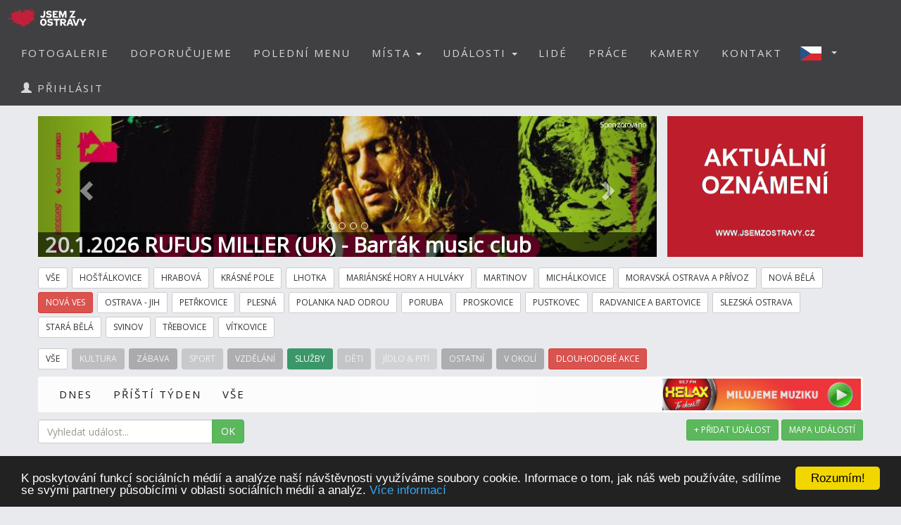

--- FILE ---
content_type: text/html; charset=utf-8
request_url: https://www.jsemzostravy.cz/events.aspx?d=11.06.2023&ec=8&td=61
body_size: 11604
content:


<!DOCTYPE html>
<html xmlns="http://www.w3.org/1999/xhtml" lang="cs" dir="ltr">
<head>

  <!-- Google tag (gtag.js) -->
  <script async src="https://www.googletagmanager.com/gtag/js?id=G-LZNES6GMJX"></script>
  <script>
    window.dataLayer = window.dataLayer || [];
    function gtag() { dataLayer.push(arguments); }
    gtag('js', new Date());

    gtag('config', 'G-LZNES6GMJX');
  </script>

  <meta name="keywords" content="Ostrava, polední menu, oběd, novinky, akce, kalendář akcí, události, events, články, zprávy, news, blogy, blogs, komunita, community, komunitní portál" />
<meta name="robots" content="index,follow" />  
  
  
  <meta name="copyright" content="Life in Town s.r.o." />  
  <meta name="viewport" content="width=device-width, initial-scale=1" />  
  <meta charset="utf-8" />
  <meta http-equiv="Content-Type" content="text/html; charset=UTF-8"/>
  <meta http-equiv="X-UA-Compatible" content="IE=edge" />
  <meta property="fb:app_id" content="1043285012456470" />
  <meta property="og:site_name" content="JSEM Z OSTRAVY" />
  <meta property="og:type" content="website" />
  <script src="scripts/jquery-1.12.4.min.js"></script>
  <script src="scripts/jquery.serializejson.js"></script>
  
  <script src="scripts/bootstrap.min.js"></script>
  <link href="/content/bootstrap.min.css" rel="stylesheet" type="text/css" />
  <link href="https://fonts.googleapis.com/css?family=Open+Sans" rel="stylesheet" type="text/css" />
  <link href="https://fonts.googleapis.com/css?family=Montserrat" rel="stylesheet" type="text/css" />
  <link href="/styles.css?v=2023j" rel="stylesheet" type="text/css" />
  <link href="/content/animate.css" rel="stylesheet" type="text/css" />   
  <script defer src="fonts/all.js?q"></script>
    
      <style>
          
     

          h1, h2 {          
              margin: 10px 0 30px 0;
              letter-spacing: 0px;   
              color: #111;
              font-weight:bold;
              text-transform:uppercase;
              padding:8px; 
              background-color: #be1d2c;
              color: #fff !important;
              text-align: center;
              font-size: 30px;
          }
          h1 {
              background-color: #AAA;
              letter-spacing: 2px; 
              font-size: 20px; 
          }
      </style>

    <style>
        .list_row:hover {
            background-color:#EEE;
            cursor:pointer;
        }


        .modal-dialog {
            float: none;
            margin: 50px auto;
          width: 70%;
          height: 70%;         
          padding: 0;
        }

       .close {
          position: absolute;
          top: 15px;
          right: 35px;
          color: #f1f1f1;
          font-size: 40px;
          font-weight: bold;
          transition: 0.3s;
        }

        .close:hover,
        .close:focus {
          color: #bbb;
          text-decoration: none;
          cursor: pointer;
        }
    </style>
  <script type="text/javascript">
      

      window.fbAsyncInit = function () {
          FB.init({
              appId: '1043285012456470',
              xfbml: true,
              version: 'v16.0',
              status: true
          });

          FB.AppEvents.logPageView();
      };

      (function (d, s, id) {
          var js, fjs = d.getElementsByTagName(s)[0];
          if (d.getElementById(id)) { return; }
          js = d.createElement(s); js.id = id;
          js.src = "//connect.facebook.net/cs_CZ/sdk.js";
          fjs.parentNode.insertBefore(js, fjs);
      }(document, 'script', 'facebook-jssdk'));

      function SetLanguage(x) {
          try
          {
              jsemzolomouce.UserWS.SetLanguage(x, function (result) { if (!result.includes('!')) location.reload(); }, function (result) { });
          }
          catch (ex) {
              if (x == 'cz' || x == 'en') {
                  location.href = 'default.aspx?lan=' + x;
              }
          }
      }
  </script>  
  <script src="/scripts/jquery.blockUI.js"></script>
  <script src="/scripts/bootstrap-notify.min.js"></script>
  
  <script src="/site.master.js?230517"></script>
  <script type="text/javascript" src="https://cdnjs.cloudflare.com/ajax/libs/cookieconsent2/1.0.9/cookieconsent.min.js"></script>
  <script type="text/javascript">
        window.cookieconsent_options = { "message": "K poskytování funkcí sociálních médií a analýze naší návštěvnosti využíváme soubory cookie. Informace o tom, jak náš web používáte, sdílíme se svými partnery působícími v oblasti sociálních médií a analýz.", "dismiss": "Rozumím!", "learnMore": "Více informací", "link": "https://www.google.com/policies/technologies/cookies/", "theme": "dark-bottom" };
  </script>  
  
    <title>JSEM Z OSTRAVY - Události ve městě a okolí (11.06.2023)</title>
    <meta name="description" content="Komunitní portál" />
    <meta property="og:title" content="JSEM Z OSTRAVY - Události ve městě a okolí (11.06.2023)" />
    <meta property="og:description" content="Komunitní portál" />
    <meta property="og:image" content="https://www.jsemzostravy.cz/logo/logo-7-fb.png" />
    <meta property="og:url" content="https://www.jsemzostravy.cz/events.aspx?d=11.06.2023&ec=8&td=61" />

    <script src="downloadpartial.js?6"></script>
    <link href="effects.css" rel="stylesheet" type="text/css" />
 
    <script type = 'text/javascript' >
        var appInsights=window.appInsights||function(config)
        {
            function r(config){ t[config] = function(){ var i = arguments; t.queue.push(function(){ t[config].apply(t, i)})} }
            var t = { config:config},u=document,e=window,o='script',s=u.createElement(o),i,f;for(s.src=config.url||'//az416426.vo.msecnd.net/scripts/a/ai.0.js',u.getElementsByTagName(o)[0].parentNode.appendChild(s),t.cookie=u.cookie,t.queue=[],i=['Event','Exception','Metric','PageView','Trace','Ajax'];i.length;)r('track'+i.pop());return r('setAuthenticatedUserContext'),r('clearAuthenticatedUserContext'),config.disableExceptionTracking||(i='onerror',r('_'+i),f=e[i],e[i]=function(config, r, u, e, o) { var s = f && f(config, r, u, e, o); return s !== !0 && t['_' + i](config, r, u, e, o),s}),t
        }({
            instrumentationKey:'a0f2cb15-4f4e-46e6-b216-6d9ec7fc4c75'
        });
        
        window.appInsights=appInsights;
        appInsights.trackPageView();
    </script>
</head>
<body id="myPage" data-spy="scroll" data-target=".navbar" data-offset="50">

     <div class="modal fade">
	    <div class="modal-dialog">
            
		    <img class="modal-content" src="" style="width:100%" />
	    </div>
    </div>

    <script>
        $(document).ready(function () {
            $('.popupimage').click(function (event) {
                event.preventDefault();
                $('.modal img').attr('src', $(this).attr('href'));
                $('.modal').modal('show');
            });
        });


    </script>

    

    <div id="fb-root"></div>        
    <nav id="mainnavbar" class="navbar navbar-default navbar-fixed-top">
      <div class="container-fluid">
        <div class="navbar-header">
          <button type="button" class="navbar-toggle" data-toggle="collapse" data-target="#myNavbar" style="color:white;">  
                
            <span class="icon-bar"></span>
            <span class="icon-bar"></span>
            <span class="icon-bar"></span>
            <span class="icon-bar"></span>                      
          </button>

              
              <img class="visible-xs" src="picts/cz32.png" alt="Česky" style="margin:10px;padding:0;float:right" onclick="SetLanguage('cz')" />
              <img class="visible-xs" src="picts/en32.png" alt="English" style="margin:10px;padding:0;float:right" onclick="SetLanguage('en')" />              
            

          <a class="navbar-brand" href="https://www.jsemzostravy.cz" style="padding:0;">
              
                <img alt="JSEM Z OSTRAVY" src="/logo/logo-7.svg" height="50" />              
              
          </a>
      
        </div>
        <div class="collapse navbar-collapse" id="myNavbar">           
          <ul class="nav navbar-nav navbar-right"> 
              
                            <li style="margin-right:20px;" class="visible-xs">
                                <a href="login.aspx">
                                    <span class="glyphicon glyphicon-user"></span>
                                    PŘIHLÁSIT
                                </a>
                            </li>
                        

                        <li><a href="fotogalerie">FOTOGALERIE</a></li>
                        <li><a href="doporucujeme">DOPORUČUJEME</a></li>
                        
                            <li><a href="poledni-menu">POLEDNÍ MENU</a></li>
                        

                        <li class="dropdown">
                            <a href="#" class="dropdown-toggle" data-toggle="dropdown" role="button" aria-haspopup="true" aria-expanded="false">MÍSTA <span class="caret"></span></a>
                            <ul class="dropdown-menu">
                                <li><a href="placesgallery.aspx">GALERIE MÍST</a></li>
                                
                                <li><a href="mista">PŘEHLED MÍST</a></li>
                                <li><a href="placesmap.aspx">MAPA MÍST</a></li>
                                <li role="separator" class="divider"></li>
                                <li><a href="addplace.aspx">+ PŘIDAT MÍSTO</a></li>
                            </ul>
                        </li>
                        <li class="dropdown">
                          <a href="#" class="dropdown-toggle" data-toggle="dropdown" role="button" aria-haspopup="true" aria-expanded="false">UDÁLOSTI <span class="caret"></span></a>
                          <ul class="dropdown-menu">
                            
                            <li><a href="udalosti">PŘEHLED UDÁLOSTÍ</a></li>       
                            <li><a href="eventsmap.aspx">MAPA UDÁLOSTÍ</a></li>
                            <li role="separator" class="divider"></li>
                            <li><a href="places.aspx?ae=1">+ PŘIDAT UDÁLOST</a></li>
                          </ul>
                        </li>

                                               

                         <li><a href="lide">LIDÉ</a></li>

                                                     

                                                  
                        
                            <li><a href="prace">PRÁCE</a></li>  
                        
                          <li><a href="kamery">KAMERY</a></li> 
                         

                        <li><a href="kontakt">KONTAKT</a></li>   

                          
                            <li class="dropdown hidden-xs">
                                <a href="#" class="dropdown-toggle" data-toggle="dropdown" role="button" aria-haspopup="true" aria-expanded="false"  style="margin:0px;padding:10px;" >
                                    
                                        <img style="float:left;margin:0px;padding:0;" src="picts/cz32.png" alt="Česky" />
                                    
                                    <span class="caret" style="margin:13px"></span></a>
                                <ul class="dropdown-menu">
                                    <li><a onclick="SetLanguage('cz')" style=""><img src="picts/cz32.png" alt="Česky" style="margin:0;padding:0;" /> ČESKY</a></li>
                                    <li><a onclick="SetLanguage('en')" style=""><img src="picts/en32.png" alt="English" style="margin:0;padding:0;" /> ENGLISH</a></li>
                                </ul>
                            </li>
                        
                            <li style="margin-right:20px;" class="hidden-xs">
                                <a href="prihlasit">
                                    <span class="glyphicon glyphicon-user"></span>
                                    PŘIHLÁSIT
                                </a>
                            </li>
                        
          </ul>
        </div>
      </div>
    </nav>

    

    <article class="container text-center" style="max-width:90%;min-height:1200px;" id="divmaincontent">
        
    <form method="post" action="./events.aspx?d=11.06.2023&amp;ec=8&amp;td=61" id="form1">
<div class="aspNetHidden">
<input type="hidden" name="__EVENTTARGET" id="__EVENTTARGET" value="" />
<input type="hidden" name="__EVENTARGUMENT" id="__EVENTARGUMENT" value="" />
<input type="hidden" name="__VIEWSTATE" id="__VIEWSTATE" value="tCzb+NItxUSBmpE3+1zgiZ5cAswKYUX4iwGSfObLo4WsKvK3IwpmQz5V5R/3h3dTpWMLS8Dq6R4m4eutElhCGxjJvNwlO8XM0b0ta3nlLDY=" />
</div>

<script type="text/javascript">
//<![CDATA[
var theForm = document.forms['form1'];
if (!theForm) {
    theForm = document.form1;
}
function __doPostBack(eventTarget, eventArgument) {
    if (!theForm.onsubmit || (theForm.onsubmit() != false)) {
        theForm.__EVENTTARGET.value = eventTarget;
        theForm.__EVENTARGUMENT.value = eventArgument;
        theForm.submit();
    }
}
//]]>
</script>


<script src="/WebResource.axd?d=pynGkmcFUV13He1Qd6_TZCqakVX1JoQt8HUL9xJeH3OBAVwQOjLy6vR8lw8bBsq3RjdYJmaZwAyk5pkelAOWQA2&amp;t=638901526200000000" type="text/javascript"></script>


<script src="/ScriptResource.axd?d=NJmAwtEo3Ipnlaxl6CMhvo0nB7IHLVdOUl31nOd9AchFuHtfyuNLRYsBBOGT_LBXbv_vJnoXd0TfnU4xWN5JhEQgxZxYnif-MMXSs1j_wj6smMCFMlxnBiOxrh5QFBXaXuEs0jyXDIDN9aBNrcL849an4-NCiZ76ng9aF6nIMHQ1&amp;t=345ad968" type="text/javascript"></script>
<script src="/ScriptResource.axd?d=dwY9oWetJoJoVpgL6Zq8OH3d7uAhyrt-6FciicIL46m4BgQ2_VK988XquV_hF5PKB-tZ15S6GKACcbjQcntgmUjJOk3qmAWtQHGh_3XcJoQy8C7JxzxtkY0Z_u6IG-46QqVDQs2UqZhlIZEFAoQSi2YgW9BZ_XaH21MfXw_4QaU1&amp;t=345ad968" type="text/javascript"></script>
<script src="UserWS.asmx/js" type="text/javascript"></script>
<script src="EventControlWS.asmx/js" type="text/javascript"></script>
<div class="aspNetHidden">

	<input type="hidden" name="__VIEWSTATEGENERATOR" id="__VIEWSTATEGENERATOR" value="ADA4D364" />
</div>
        <script type="text/javascript">
//<![CDATA[
Sys.WebForms.PageRequestManager._initialize('ctl00$ContentPlaceHolder1$ScriptManager1', 'form1', [], [], [], 90, 'ctl00');
//]]>
</script>

    </form>


    
    
<style>
    .promoted_events_caption {
        width:100%;position:absolute;left:0px;font-weight:bold;color:white;background:rgba(0,0,0,0.6);text-align:left;
        padding-left:10px;padding-right:10px;line-height:35px;top:165px;font-size:30px;
    }
    .promoted_events_slide {
        height:200px;
    }
    
    @media(max-width:767px){
        .promoted_events_caption {
             padding-left:6px;padding-right:6px;line-height:28px;top:138px;font-size:20px;
            }
        .promoted_events_slide {
            height:165px;
            }
    }

    @media(max-width:600px){
        .promoted_events_caption {
             padding-left:4px;padding-right:4px;line-height:24px;top:106px;font-size:16px;
            }
        .promoted_events_slide {
                height:130px;
            }
    }
</style>



    <div class="row" style='padding-bottom:5px;padding-top: 15px; '>
        <div class="col-sm-12 col-md-9" style='margin:0; padding: 0;overflow: hidden;position:relative;border:0px green solid;background:black;'>
            <div id="myCarousel" class="carousel slide promoted_events_slide" data-ride="carousel">
                <ol class="carousel-indicators">

                  <li data-target="#myCarousel" data-slide-to="0"></li>

                  <li data-target="#myCarousel" data-slide-to="1"></li>

                  <li data-target="#myCarousel" data-slide-to="2"></li>

                  <li data-target="#myCarousel" data-slide-to="3"></li>

                </ol>
                <div class="carousel-inner" role="listbox">

                  <div class='item active promoted_events_slide'>
                 
                    
                    <div class="hovereffect">
                        <img id="promoImg0" alt="Zjistit více" src="https://lifeintown.blob.core.windows.net/images/c03de63a-212b-4f93-bcd4-bcccc4fb54d9_m.jpg" />
                        <a href="eventdetail.aspx?id=213558">                            
                            <div class="overlay">
                               <span class="info">Zjistit více</span>
                            </div>
                        </a>
                    </div>
                     
                    <div class="overlay promoted_events_caption">                  
                        20.1.2026 RUFUS MILLER (UK) - Barrák music club
                    </div>
                          
                       
                      
                  </div>



           

                  <div class='item promoted_events_slide'>
                 
                    
                    <div class="hovereffect">
                        <img id="promoImg1" alt="Zjistit více" src="https://lifeintown.blob.core.windows.net/images/8896f5c2-12f9-4859-8ae5-c8e2c0f3ceeb.jpg" />
                        <a href="eventdetail.aspx?id=214197">                            
                            <div class="overlay">
                               <span class="info">Zjistit více</span>
                            </div>
                        </a>
                    </div>
                     
                    <div class="overlay promoted_events_caption">                  
                        23.1.2026 Novinářský a mediální ples - Dům kultury Poklad
                    </div>
                          
                       
                      
                  </div>



           

                  <div class='item promoted_events_slide'>
                 
                    
                    <div class="hovereffect">
                        <img id="promoImg2" alt="Zjistit více" src="https://lifeintown.blob.core.windows.net/images/818cabae-27bb-4d07-bef0-c023074330a3_m.jpg" />
                        <a href="eventdetail.aspx?id=214173">                            
                            <div class="overlay">
                               <span class="info">Zjistit více</span>
                            </div>
                        </a>
                    </div>
                     
                    <div class="overlay promoted_events_caption">                  
                        30.1.2026 House devadesátky Dirty Dancing - Fabric Ostrava
                    </div>
                          
                       
                      
                  </div>



           

                  <div class='item promoted_events_slide'>
                 
                    
                    <div class="hovereffect">
                        <img id="promoImg3" alt="Zjistit více" src="https://lifeintown.blob.core.windows.net/images/1665c3f6-ef66-451c-b49b-7bf2bd587fec_m.jpg" />
                        <a href="eventdetail.aspx?id=183368">                            
                            <div class="overlay">
                               <span class="info">Zjistit více</span>
                            </div>
                        </a>
                    </div>
                     
                    <div class="overlay promoted_events_caption">                  
                        30.12.2027 navštivte  -  Redakce portálu
                    </div>
                          
                       
                      
                  </div>



           

                </div>
                <a class="left carousel-control" href="#myCarousel" role="button" data-slide="prev">
                  <span class="glyphicon glyphicon-chevron-left" aria-hidden="true"></span>
                  <span class="sr-only">Předchozí</span>
                </a>
                <a class="right carousel-control" href="#myCarousel" role="button" data-slide="next">
                  <span class="glyphicon glyphicon-chevron-right" aria-hidden="true"></span>
                  <span class="sr-only">Další</span>
                </a>
            </div>
               <span style="font-size:10px;color:#fff;position:absolute;right:15px;top: 3px;z-index: 10">
                    Sponzorováno
               </span>
        </div>
        <div class="col-xs-3 hidden-xs hidden-sm" style='margin:0;padding: 0;padding-left:15px;  border:0px green solid;'>
                    
               
            

                <div style="position:relative;height:200px;width:100%;overflow:hidden;background-color:#be1d2c">
                             
                    

                  

           






                 


                    <a href="flyers.aspx?c=17">
                        
                            <img style="height:100%;" alt="" src="bannerlogo.aspx?t=1&transparent=1&oznameni=1" />
                        
                    </a>
                 
                  

                    
                </div>            
        </div>
     </div>

    
    
    <div class="row hidden-xs" style='margin-bottom:0px;'>
        
        <div style="text-align:left;padding-top: 10px;">
            
                <a href="events.aspx?d=11.06.2023&ec=8"><span class="btn btn-sm btn-default" style="margin-bottom:5px; margin-right:2px;">VŠE</span></a>
            
                <a href="events.aspx?d=11.06.2023&ec=8&td=52"><span class="btn btn-sm btn-default" style="margin-bottom:5px; margin-right:2px;">HOŠŤÁLKOVICE</span></a>
            
                <a href="events.aspx?d=11.06.2023&ec=8&td=53"><span class="btn btn-sm btn-default" style="margin-bottom:5px; margin-right:2px;">HRABOVÁ</span></a>
            
                <a href="events.aspx?d=11.06.2023&ec=8&td=54"><span class="btn btn-sm btn-default" style="margin-bottom:5px; margin-right:2px;">KRÁSNÉ POLE</span></a>
            
                <a href="events.aspx?d=11.06.2023&ec=8&td=55"><span class="btn btn-sm btn-default" style="margin-bottom:5px; margin-right:2px;">LHOTKA</span></a>
            
                <a href="events.aspx?d=11.06.2023&ec=8&td=56"><span class="btn btn-sm btn-default" style="margin-bottom:5px; margin-right:2px;">MARIÁNSKÉ HORY A HULVÁKY</span></a>
            
                <a href="events.aspx?d=11.06.2023&ec=8&td=57"><span class="btn btn-sm btn-default" style="margin-bottom:5px; margin-right:2px;">MARTINOV</span></a>
            
                <a href="events.aspx?d=11.06.2023&ec=8&td=58"><span class="btn btn-sm btn-default" style="margin-bottom:5px; margin-right:2px;">MICHÁLKOVICE</span></a>
            
                <a href="events.aspx?d=11.06.2023&ec=8&td=59"><span class="btn btn-sm btn-default" style="margin-bottom:5px; margin-right:2px;">MORAVSKÁ OSTRAVA A PŘÍVOZ</span></a>
            
                <a href="events.aspx?d=11.06.2023&ec=8&td=60"><span class="btn btn-sm btn-default" style="margin-bottom:5px; margin-right:2px;">NOVÁ BĚLÁ</span></a>
            
                <a href="events.aspx?d=11.06.2023&ec=8&td=61"><span class="btn btn-sm btn-danger" style="margin-bottom:5px; margin-right:2px;">NOVÁ VES</span></a>
            
                <a href="events.aspx?d=11.06.2023&ec=8&td=62"><span class="btn btn-sm btn-default" style="margin-bottom:5px; margin-right:2px;">OSTRAVA - JIH</span></a>
            
                <a href="events.aspx?d=11.06.2023&ec=8&td=63"><span class="btn btn-sm btn-default" style="margin-bottom:5px; margin-right:2px;">PETŘKOVICE</span></a>
            
                <a href="events.aspx?d=11.06.2023&ec=8&td=64"><span class="btn btn-sm btn-default" style="margin-bottom:5px; margin-right:2px;">PLESNÁ</span></a>
            
                <a href="events.aspx?d=11.06.2023&ec=8&td=65"><span class="btn btn-sm btn-default" style="margin-bottom:5px; margin-right:2px;">POLANKA NAD ODROU</span></a>
            
                <a href="events.aspx?d=11.06.2023&ec=8&td=66"><span class="btn btn-sm btn-default" style="margin-bottom:5px; margin-right:2px;">PORUBA</span></a>
            
                <a href="events.aspx?d=11.06.2023&ec=8&td=67"><span class="btn btn-sm btn-default" style="margin-bottom:5px; margin-right:2px;">PROSKOVICE</span></a>
            
                <a href="events.aspx?d=11.06.2023&ec=8&td=68"><span class="btn btn-sm btn-default" style="margin-bottom:5px; margin-right:2px;">PUSTKOVEC</span></a>
            
                <a href="events.aspx?d=11.06.2023&ec=8&td=69"><span class="btn btn-sm btn-default" style="margin-bottom:5px; margin-right:2px;">RADVANICE A BARTOVICE</span></a>
            
                <a href="events.aspx?d=11.06.2023&ec=8&td=70"><span class="btn btn-sm btn-default" style="margin-bottom:5px; margin-right:2px;">SLEZSKÁ OSTRAVA</span></a>
            
                <a href="events.aspx?d=11.06.2023&ec=8&td=71"><span class="btn btn-sm btn-default" style="margin-bottom:5px; margin-right:2px;">STARÁ BĚLÁ</span></a>
            
                <a href="events.aspx?d=11.06.2023&ec=8&td=72"><span class="btn btn-sm btn-default" style="margin-bottom:5px; margin-right:2px;">SVINOV</span></a>
            
                <a href="events.aspx?d=11.06.2023&ec=8&td=73"><span class="btn btn-sm btn-default" style="margin-bottom:5px; margin-right:2px;">TŘEBOVICE</span></a>
            
                <a href="events.aspx?d=11.06.2023&ec=8&td=74"><span class="btn btn-sm btn-default" style="margin-bottom:5px; margin-right:2px;">VÍTKOVICE</span></a>
            
        </div>
    

<div style="text-align:left;padding-top: 10px;">

    <a href="events.aspx?d=11.06.2023&td=61">
        <div class="btn-group" role="group" style="margin-bottom:5px; margin-right:2px;">
            <span class="btn btn-sm btn-default" style="margin-bottom:5px;">        
               VŠE
            </span>
                        
        </div></a>

    <a href="events.aspx?d=11.06.2023&ec=3&td=61">
        <div class="btn-group" role="group" style="margin-bottom:5px; margin-right:2px;">
        <span class="btn btn-sm btn-ev-cat-3" style="margin-bottom:5px;color:white;
             opacity:0.4; -webkit-filter: grayscale(100%); /* Chrome, Safari, Opera */
    filter: grayscale(100%);  ">  
            KULTURA
        </span>
             
        </div></a>

    <a href="events.aspx?d=11.06.2023&ec=5&td=61">
        <div class="btn-group" role="group" style="margin-bottom:5px; margin-right:2px;">
        <span class="btn btn-sm btn-ev-cat-5" style="margin-bottom:5px;color:white;
             opacity:0.4; -webkit-filter: grayscale(100%); /* Chrome, Safari, Opera */
    filter: grayscale(100%);  ">  
            ZÁBAVA
        </span>
             
        </div></a>

    <a href="events.aspx?d=11.06.2023&ec=1&td=61">
        <div class="btn-group" role="group" style="margin-bottom:5px; margin-right:2px;">
        <span class="btn btn-sm btn-ev-cat-1" style="margin-bottom:5px;color:white;
             opacity:0.4; -webkit-filter: grayscale(100%); /* Chrome, Safari, Opera */
    filter: grayscale(100%);  ">  
            SPORT
        </span>
             
        </div></a>

    <a href="events.aspx?d=11.06.2023&ec=4&td=61">
        <div class="btn-group" role="group" style="margin-bottom:5px; margin-right:2px;">
        <span class="btn btn-sm btn-ev-cat-4" style="margin-bottom:5px;color:white;
             opacity:0.4; -webkit-filter: grayscale(100%); /* Chrome, Safari, Opera */
    filter: grayscale(100%);  ">  
            VZDĚLÁNÍ
        </span>
             
        </div></a>

    <a href="events.aspx?d=11.06.2023&ec=8&td=61">
        <div class="btn-group" role="group" style="margin-bottom:5px; margin-right:2px;">
        <span class="btn btn-sm btn-ev-cat-8" style="margin-bottom:5px;color:white;
             ">  
            SLUŽBY
        </span>
             
        </div></a>

    <a href="events.aspx?d=11.06.2023&ec=2&td=61">
        <div class="btn-group" role="group" style="margin-bottom:5px; margin-right:2px;">
        <span class="btn btn-sm btn-ev-cat-2" style="margin-bottom:5px;color:white;
             opacity:0.4; -webkit-filter: grayscale(100%); /* Chrome, Safari, Opera */
    filter: grayscale(100%);  ">  
            DĚTI
        </span>
             
        </div></a>

    <a href="events.aspx?d=11.06.2023&ec=6&td=61">
        <div class="btn-group" role="group" style="margin-bottom:5px; margin-right:2px;">
        <span class="btn btn-sm btn-ev-cat-6" style="margin-bottom:5px;color:white;
             opacity:0.4; -webkit-filter: grayscale(100%); /* Chrome, Safari, Opera */
    filter: grayscale(100%);  ">  
            JÍDLO & PITÍ
        </span>
             
        </div></a>

    <a href="events.aspx?d=11.06.2023&ec=0&td=61">
        <div class="btn-group" role="group" style="margin-bottom:5px; margin-right:2px;">
        <span class="btn btn-sm btn-ev-cat-0" style="margin-bottom:5px;color:white;
             opacity:0.4; -webkit-filter: grayscale(100%); /* Chrome, Safari, Opera */
    filter: grayscale(100%);  ">  
            OSTATNÍ
        </span>
             
        </div></a>

    <a href="events.aspx?d=11.06.2023&ec=7&td=61">
        <div class="btn-group" role="group" style="margin-bottom:5px; margin-right:2px;">
        <span class="btn btn-sm btn-ev-cat-7" style="margin-bottom:5px;color:white;
             opacity:0.4; -webkit-filter: grayscale(100%); /* Chrome, Safari, Opera */
    filter: grayscale(100%);  ">  
            V OKOLÍ
        </span>
             
        </div></a>

    <a href="flyers.aspx?c=16"><div class="btn-group" role="group" style="margin-bottom:5px; margin-right:2px;"><span class="btn btn-sm btn-danger" style="margin-bottom:5px;">DLOUHODOBÉ AKCE</span></div></a>
</div>

    </div>

    <div class="row hidden-xs" style="margin-top:0px;padding-bottom:10px;">
        <nav class="navbar navbar-default" style="background-color:white;">
          <div class="container-fluid">
           
              <ul class="nav navbar-nav subnav1" style="background-color:white;">
                    <li   ><a href="events.aspx?d=18.01.2026&ec=8&td=61">DNES</a></li>
                
                <li   
                    ><a href="events.aspx?d=19.01.2026&ec=8&td=61&d2=25.01.2026">PŘÍŠTÍ TÝDEN</a></li>
                <li><a href="events.aspx?ec=8&td=61">VŠE</a></li>

              </ul>
              <ul class="nav navbar-nav navbar-right">
                  
                      <li style="padding:3px;"> 
                          <span>
                            <a href="http://www.helax.cz" target="_blank"><img src="banners/AAA1_283x45-MILUJEME-MUZIKU.JPG" alt="Rádio Helax" style="height:45px;margin:0;padding:0;" /></a><img src="banners/AAA2_283x45-MILUJEME-MUZIKU.JPG" alt="Poslouchej Helax" style="height:45px;margin:0;padding:0;cursor:pointer;" onclick="window.open('http://player.abradio.cz/player/32/653/ ', 'Helax', 'width=500,height=500');" />
                          </span>
                      </li>
                  
                  


              </ul>     
            </div>
          
        </nav>
    </div>
    
    


    <div class="panel-group visible-xs" id="accordion">
       
      <div class="panel panel-default">
        <div class="panel-heading">
          <div class="panel-title">
            <a data-toggle="collapse" data-parent="#accordion" href="#collapse1">
                KATEGORIE
                
                <span class="btn btn-sm btn-ev-cat-8" style="margin-left:20px; margin-bottom:5px;color:white;">  
                        SLUŽBY            
                    </span>
                

            </a>
          </div>
        </div>
        <div id="collapse1" class="panel-collapse collapse">
          <div class="panel-body">           
               
        <div style="text-align:left;padding-top: 10px;">
            
                <a href="events.aspx?d=11.06.2023&ec=8"><span class="btn btn-sm btn-default" style="margin-bottom:5px; margin-right:2px;">VŠE</span></a>
            
                <a href="events.aspx?d=11.06.2023&ec=8&td=52"><span class="btn btn-sm btn-default" style="margin-bottom:5px; margin-right:2px;">HOŠŤÁLKOVICE</span></a>
            
                <a href="events.aspx?d=11.06.2023&ec=8&td=53"><span class="btn btn-sm btn-default" style="margin-bottom:5px; margin-right:2px;">HRABOVÁ</span></a>
            
                <a href="events.aspx?d=11.06.2023&ec=8&td=54"><span class="btn btn-sm btn-default" style="margin-bottom:5px; margin-right:2px;">KRÁSNÉ POLE</span></a>
            
                <a href="events.aspx?d=11.06.2023&ec=8&td=55"><span class="btn btn-sm btn-default" style="margin-bottom:5px; margin-right:2px;">LHOTKA</span></a>
            
                <a href="events.aspx?d=11.06.2023&ec=8&td=56"><span class="btn btn-sm btn-default" style="margin-bottom:5px; margin-right:2px;">MARIÁNSKÉ HORY A HULVÁKY</span></a>
            
                <a href="events.aspx?d=11.06.2023&ec=8&td=57"><span class="btn btn-sm btn-default" style="margin-bottom:5px; margin-right:2px;">MARTINOV</span></a>
            
                <a href="events.aspx?d=11.06.2023&ec=8&td=58"><span class="btn btn-sm btn-default" style="margin-bottom:5px; margin-right:2px;">MICHÁLKOVICE</span></a>
            
                <a href="events.aspx?d=11.06.2023&ec=8&td=59"><span class="btn btn-sm btn-default" style="margin-bottom:5px; margin-right:2px;">MORAVSKÁ OSTRAVA A PŘÍVOZ</span></a>
            
                <a href="events.aspx?d=11.06.2023&ec=8&td=60"><span class="btn btn-sm btn-default" style="margin-bottom:5px; margin-right:2px;">NOVÁ BĚLÁ</span></a>
            
                <a href="events.aspx?d=11.06.2023&ec=8&td=61"><span class="btn btn-sm btn-danger" style="margin-bottom:5px; margin-right:2px;">NOVÁ VES</span></a>
            
                <a href="events.aspx?d=11.06.2023&ec=8&td=62"><span class="btn btn-sm btn-default" style="margin-bottom:5px; margin-right:2px;">OSTRAVA - JIH</span></a>
            
                <a href="events.aspx?d=11.06.2023&ec=8&td=63"><span class="btn btn-sm btn-default" style="margin-bottom:5px; margin-right:2px;">PETŘKOVICE</span></a>
            
                <a href="events.aspx?d=11.06.2023&ec=8&td=64"><span class="btn btn-sm btn-default" style="margin-bottom:5px; margin-right:2px;">PLESNÁ</span></a>
            
                <a href="events.aspx?d=11.06.2023&ec=8&td=65"><span class="btn btn-sm btn-default" style="margin-bottom:5px; margin-right:2px;">POLANKA NAD ODROU</span></a>
            
                <a href="events.aspx?d=11.06.2023&ec=8&td=66"><span class="btn btn-sm btn-default" style="margin-bottom:5px; margin-right:2px;">PORUBA</span></a>
            
                <a href="events.aspx?d=11.06.2023&ec=8&td=67"><span class="btn btn-sm btn-default" style="margin-bottom:5px; margin-right:2px;">PROSKOVICE</span></a>
            
                <a href="events.aspx?d=11.06.2023&ec=8&td=68"><span class="btn btn-sm btn-default" style="margin-bottom:5px; margin-right:2px;">PUSTKOVEC</span></a>
            
                <a href="events.aspx?d=11.06.2023&ec=8&td=69"><span class="btn btn-sm btn-default" style="margin-bottom:5px; margin-right:2px;">RADVANICE A BARTOVICE</span></a>
            
                <a href="events.aspx?d=11.06.2023&ec=8&td=70"><span class="btn btn-sm btn-default" style="margin-bottom:5px; margin-right:2px;">SLEZSKÁ OSTRAVA</span></a>
            
                <a href="events.aspx?d=11.06.2023&ec=8&td=71"><span class="btn btn-sm btn-default" style="margin-bottom:5px; margin-right:2px;">STARÁ BĚLÁ</span></a>
            
                <a href="events.aspx?d=11.06.2023&ec=8&td=72"><span class="btn btn-sm btn-default" style="margin-bottom:5px; margin-right:2px;">SVINOV</span></a>
            
                <a href="events.aspx?d=11.06.2023&ec=8&td=73"><span class="btn btn-sm btn-default" style="margin-bottom:5px; margin-right:2px;">TŘEBOVICE</span></a>
            
                <a href="events.aspx?d=11.06.2023&ec=8&td=74"><span class="btn btn-sm btn-default" style="margin-bottom:5px; margin-right:2px;">VÍTKOVICE</span></a>
            
        </div>
    

<div style="text-align:left;padding-top: 10px;">

    <a href="events.aspx?d=11.06.2023&td=61">
        <div class="btn-group" role="group" style="margin-bottom:5px; margin-right:2px;">
            <span class="btn btn-sm btn-default" style="margin-bottom:5px;">        
               VŠE
            </span>
                        
        </div></a>

    <a href="events.aspx?d=11.06.2023&ec=3&td=61">
        <div class="btn-group" role="group" style="margin-bottom:5px; margin-right:2px;">
        <span class="btn btn-sm btn-ev-cat-3" style="margin-bottom:5px;color:white;
             opacity:0.4; -webkit-filter: grayscale(100%); /* Chrome, Safari, Opera */
    filter: grayscale(100%);  ">  
            KULTURA
        </span>
             
        </div></a>

    <a href="events.aspx?d=11.06.2023&ec=5&td=61">
        <div class="btn-group" role="group" style="margin-bottom:5px; margin-right:2px;">
        <span class="btn btn-sm btn-ev-cat-5" style="margin-bottom:5px;color:white;
             opacity:0.4; -webkit-filter: grayscale(100%); /* Chrome, Safari, Opera */
    filter: grayscale(100%);  ">  
            ZÁBAVA
        </span>
             
        </div></a>

    <a href="events.aspx?d=11.06.2023&ec=1&td=61">
        <div class="btn-group" role="group" style="margin-bottom:5px; margin-right:2px;">
        <span class="btn btn-sm btn-ev-cat-1" style="margin-bottom:5px;color:white;
             opacity:0.4; -webkit-filter: grayscale(100%); /* Chrome, Safari, Opera */
    filter: grayscale(100%);  ">  
            SPORT
        </span>
             
        </div></a>

    <a href="events.aspx?d=11.06.2023&ec=4&td=61">
        <div class="btn-group" role="group" style="margin-bottom:5px; margin-right:2px;">
        <span class="btn btn-sm btn-ev-cat-4" style="margin-bottom:5px;color:white;
             opacity:0.4; -webkit-filter: grayscale(100%); /* Chrome, Safari, Opera */
    filter: grayscale(100%);  ">  
            VZDĚLÁNÍ
        </span>
             
        </div></a>

    <a href="events.aspx?d=11.06.2023&ec=8&td=61">
        <div class="btn-group" role="group" style="margin-bottom:5px; margin-right:2px;">
        <span class="btn btn-sm btn-ev-cat-8" style="margin-bottom:5px;color:white;
             ">  
            SLUŽBY
        </span>
             
        </div></a>

    <a href="events.aspx?d=11.06.2023&ec=2&td=61">
        <div class="btn-group" role="group" style="margin-bottom:5px; margin-right:2px;">
        <span class="btn btn-sm btn-ev-cat-2" style="margin-bottom:5px;color:white;
             opacity:0.4; -webkit-filter: grayscale(100%); /* Chrome, Safari, Opera */
    filter: grayscale(100%);  ">  
            DĚTI
        </span>
             
        </div></a>

    <a href="events.aspx?d=11.06.2023&ec=6&td=61">
        <div class="btn-group" role="group" style="margin-bottom:5px; margin-right:2px;">
        <span class="btn btn-sm btn-ev-cat-6" style="margin-bottom:5px;color:white;
             opacity:0.4; -webkit-filter: grayscale(100%); /* Chrome, Safari, Opera */
    filter: grayscale(100%);  ">  
            JÍDLO & PITÍ
        </span>
             
        </div></a>

    <a href="events.aspx?d=11.06.2023&ec=0&td=61">
        <div class="btn-group" role="group" style="margin-bottom:5px; margin-right:2px;">
        <span class="btn btn-sm btn-ev-cat-0" style="margin-bottom:5px;color:white;
             opacity:0.4; -webkit-filter: grayscale(100%); /* Chrome, Safari, Opera */
    filter: grayscale(100%);  ">  
            OSTATNÍ
        </span>
             
        </div></a>

    <a href="events.aspx?d=11.06.2023&ec=7&td=61">
        <div class="btn-group" role="group" style="margin-bottom:5px; margin-right:2px;">
        <span class="btn btn-sm btn-ev-cat-7" style="margin-bottom:5px;color:white;
             opacity:0.4; -webkit-filter: grayscale(100%); /* Chrome, Safari, Opera */
    filter: grayscale(100%);  ">  
            V OKOLÍ
        </span>
             
        </div></a>

    <a href="flyers.aspx?c=16"><div class="btn-group" role="group" style="margin-bottom:5px; margin-right:2px;"><span class="btn btn-sm btn-danger" style="margin-bottom:5px;">DLOUHODOBÉ AKCE</span></div></a>
</div>
         
          </div>
        </div>
      </div>
      <div class="panel panel-default">
        <div class="panel-heading">
          <div class="panel-title">
            <a data-toggle="collapse" data-parent="#accordion" href="#collapse2">
                DATUM
                
            </a>
          </div>
        </div>
        <div id="collapse2" class="panel-collapse collapse">
          <div class="panel-body">
               <div class="row" style="margin-top:0px;padding-bottom:20px;">
                    <nav class="navbar navbar-default" style="background-color:white;">
                      <div class="container-fluid">
                       
                          <ul class="nav navbar-nav subnav1" style="background-color:white;">
                                <li   ><a href="events.aspx?d=18.01.2026&ec=8&td=61">DNES</a></li>
                            
                            <li   
                                ><a href="events.aspx?d=19.01.2026&ec=8&td=61&d2=25.01.2026">PŘÍŠTÍ TÝDEN</a></li>
                            <li><a href="events.aspx?ec=8&td=61">VŠE</a></li>

                          </ul>
                          <ul class="nav navbar-nav navbar-right">

                              

                          </ul>     
                        </div>
                      
                    </nav>
                </div>
          </div>
        </div>
      </div>  
      <div class="panel panel-default">
        <div class="panel-heading">
          <div class="panel-title">
             <div class="input-group">
                <input type="text" class="form-control" placeholder="Vyhledat událost..." maxlength="20" id="SearchTbxXS" autocomplete="off" onkeypress="javascript:if (event.keyCode == 13) {  TFChangedNR('EventsPartial.aspx', this.value); return false; }" />
                <div class="input-group-btn">
                    <button type="button" class="btn btn-success" onclick="TFChangedNR('EventsPartial.aspx', document.getElementById('SearchTbxXS').value);" >OK</button>
                </div>
            </div>
          </div>
        </div>        
      </div>
      <div class="panel panel-default">
        <div class="panel-heading">
          <div class="panel-title">
                
              <a href="places.aspx?ae=1" style="padding:11px 11px 11px 0">
                    <span class="btn btn-sm btn-success">+ PŘIDAT UDÁLOST</span></a>
          </div>
        </div>        
      </div>
    <div class="panel panel-default">
        <div class="panel-heading">
          <div class="panel-title">
                <a href="eventsmap.aspx">
                    <span class="btn btn-sm btn-success">MAPA UDÁLOSTÍ</span></a>
          </div>
        </div>        
      </div>
    
      <div class="panel panel-default">
        <div class="panel-heading" style="color:white;background-color:#be1d2c">
          <div class="panel-title">
              

               <a href="flyers.aspx?c=17">
                   
                    AKTUÁLNÍ OZNÁMENÍ
                                    
              </a>

             

              
          </div>
        </div>
      </div>
    </div>


    <div class="row hidden-xs" style="margin-bottom:20px;">
        <div class="col-xs-3" style="margin:0;padding:0">
            <div class="input-group"> 
                <input type="text" class="form-control" placeholder="Vyhledat událost..." maxlength="20" id="SearchTbx" autocomplete="off" onkeypress="javascript:if (event.keyCode == 13) {  TFChangedNR('EventsPartial.aspx', this.value); return false; }" />
                <div class="input-group-btn">
                    <button type="button" class="btn btn-success" onclick="TFChangedNR('EventsPartial.aspx', document.getElementById('SearchTbx').value);" >OK</button>
                </div>
            </div>
        </div>
        <div class="col-xs-9" style="text-align:right;margin:0;padding:0">
        

            
            <a href="places.aspx?ae=1">
                <span class="btn btn-sm btn-success">+ PŘIDAT UDÁLOST</span></a>
            <a href="eventsmap.aspx"><span class="btn btn-sm btn-success">MAPA UDÁLOSTÍ</span></a>
        </div>
    </div>  

    

    <input id="HiddenParTF" type="hidden" value="" />
    <input id="HiddenParNR" type="hidden" value="d=11.06.2023&ec=8&td=61" />
    
        <div id="DivContentJS" class="row"></div>
    
    <div id="DivDownloading" class="row" style="display:none;">
        <div class="progress" style="width:200px;margin-left:auto;margin-right:auto;">
            <div class="progress-bar progress-bar-striped active" role="progressbar"
            aria-valuenow="100" aria-valuemin="0" aria-valuemax="100" style="width:200px">
                Načítám...
            </div>
        </div>
    </div>            
    <script>
        

        
        DownloadPartial('EventsPartial.aspx');
        

        $(document).scroll(function () {
            if ($(window).scrollTop() + $(window).height() >= $(document).height() - $("footer").height() - 80) {
                DownloadPartial('EventsPartial.aspx');
            }
        });

        function TFChangedNR(name, tf) {
            try {
                
                document.getElementById('DivContentJS').innerHTML = '';
                document.getElementById('HiddenParTF').value = tf;
                document.getElementById('HiddenParNR').value = 'd=11.06.2023&ec=8&td=61';
                if (document.getElementById('DivDownloading').style.display == 'none') downSem = 0;
                DownloadPartial(name);
            }
            catch (err) {
                alert('err');
            }
        }
    </script>




  



    </article>
    <footer class="text-center" style="letter-spacing: 2px;">

                
        <a class="up-arrow" href="#myPage" title="Nahoru">   Nahoru   
            <span class="glyphicon glyphicon-chevron-up"></span>
        </a>
    </footer>

</body>
</html>